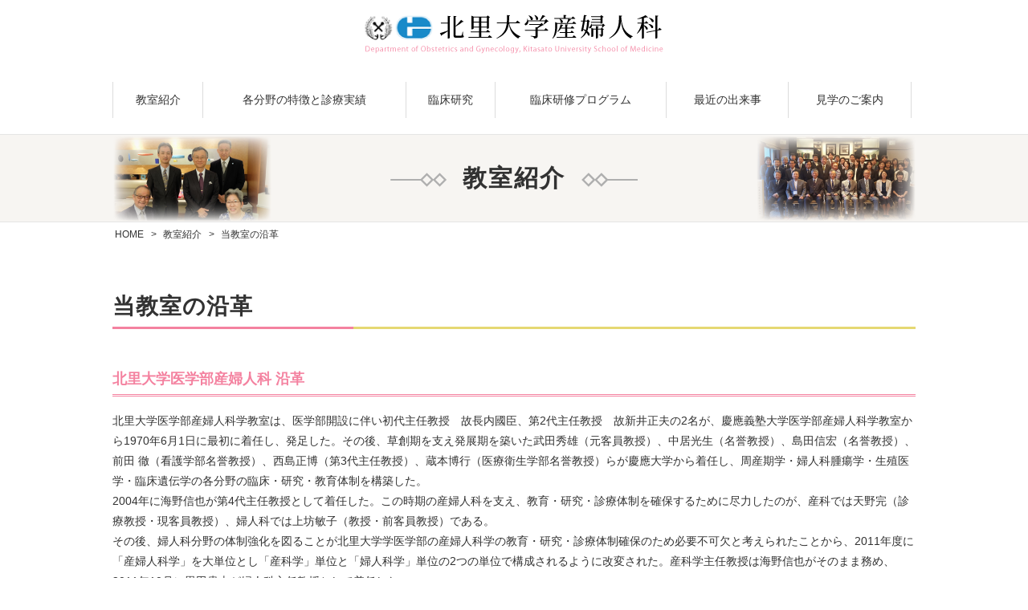

--- FILE ---
content_type: text/html
request_url: https://www.khp.kitasato-u.ac.jp/SKA/sanfujinka/gynecology/history.html
body_size: 10965
content:
<!DOCTYPE html>
<html lang="ja">
<head>
<meta charset="UTF-8">
<title>当教室の沿革｜北里大学医学部 産婦人科</title>
<meta name="description" content="">
<meta name="keywords" content="">
<meta http-equiv="X-UA-Compatible" content="IE=edge,chrome=1">
<meta name="viewport" content="width=device-width,user-scalable=no,maximum-scale=1" />
<!-- shared -->
<!--<link href="//fonts.googleapis.com/css?family=Montserrat:700" rel="stylesheet">-->
<link href="../shared/css/base.css" rel="stylesheet">
<link href="../shared/css/template.css" rel="stylesheet">
<script src="../shared/js/jquery-2.1.4.min.js"></script>
<script src="../shared/js/jquery.matchHeight.js"></script>
<script src="../shared/js/site.js"></script>
<!--[if lt IE 9]>
<script src="../shared/js/html5shiv.js"></script>
<script src="../shared/js/css3-mediaqueries.js"></script>
<![endif]-->
<!-- / shared -->
<!-- local -->
<link rel="canonical" href="https://www.khp.kitasato-u.ac.jp/SKA/sanfujinka/gynecology/" />
<link href="css/gynecology.css" rel="stylesheet" type="text/css" />
<!-- / local -->
<!-- Global site tag (gtag.js) - Google Analytics -->
<script async src="https://www.googletagmanager.com/gtag/js?id=UA-108157563-6"></script>
<script>
  window.dataLayer = window.dataLayer || [];
  function gtag(){dataLayer.push(arguments);}
  gtag('js', new Date());

  gtag('config', 'UA-108157563-6');
</script>
</head>
<body   itemscope itemtype="http://schema.org/WebPage">
<header id="header">
  <div class="header_inner w">
    <p class="logo"> <a href="https://www.khp.kitasato-u.ac.jp/SKA/sanfujinka/"><img src="../shared/images/logo.png" alt="" width="" height=""></a> </p>
    <p class="nav_btn"><a href="#"></a></p>
  </div>
  <!--/.header_inner -->
  
  <nav class="globalnav" id="fix_nav_pc">
    <ul class="w global">
      
      <li ><a href="../gynecology/">教室紹介</a>
        <ul>
          <li><a href="../gynecology/">教授のご挨拶</a> </li>
		  <li><a href="../gynecology/history.html">当教室の沿革</a> </li>
          <li><a href="../gynecology/greeting.html">同窓会長のご挨拶</a> </li>
          <!--<li><a href="../gynecology/operation.html">北里大学医学部 産婦人科の運営</a> </li>-->
          <li><a href="../gynecology/profile.html">メンバープロファイル</a> </li>
        </ul>
      </li>
      <li><a href="../feature/obstetrics.html">各分野の特徴と診療実績</a>
        <ul>
          <li><a href="../feature/obstetrics.html">産科学分野</a></li>
          <li><a href="../feature/reproductive.html">生殖医学分野</a></li>
          <li><a href="../feature/tumor.html">婦人科腫瘍分野</a></li>
        </ul>
      </li>
      <li><a href="../research/">臨床研究</a></li>
      <li ><a href="../program/">臨床研修プログラム</a>
        <ul>
          <li><a href="https://www.khp.kitasato-u.ac.jp/bosyuu/kensyu/#index2" target="_blank">初期研修/研修医</a></li>
          <li><a href="https://www.khp.kitasato-u.ac.jp/bosyuu/kensyu/#index3" target="_blank">後期研修/病棟医</a></li>
          <li><a href="../program/shisetsu.html">連携施設/研修施設</a></li>
          <li><a href="../program/carrier.html">キャリアデザイン</a></li>
<li><a href="../program/">専攻医（後期研修）用専門研修プログラム</a></li>
			<li><a href="../program/painless.html" target="_blank">産婦人科専門医のための無痛分娩研修プログラム</a></li>
        </ul>
      </li>
      <li ><a href="../news/">最近の出来事</a></li>
      <li ><a href="../guide/">見学のご案内</a></li>
    </ul>
  </nav>
  <!--/.gloabal --> 
</header>
<!-- /#header -->
<div id="container">
  <div class="page_title02 tac">
    <p class="p_title w p_title_img">教室紹介</p>
  </div>
  <div class="topic_path" itemscope itemtype="http://schema.org/BreadcrumbList">
    <ul class="w">
      <li itemprop="itemListElement" itemscope itemtype="http://schema.org/ListItem"> <a itemprop="item" href="https://www.khp.kitasato-u.ac.jp/SKA/sanfujinka/"><span itemprop="name">HOME</span></a>
        <meta itemprop="position" content="1" />
      </li>
      <li itemprop="itemListElement" itemscope itemtype="http://schema.org/ListItem"> <a itemprop="item" href="../gynecology/"><span itemprop="name">教室紹介</span></a>
        <meta itemprop="position" content="2" />
      </li>
      <li itemprop="itemListElement" itemscope itemtype="http://schema.org/ListItem"> <span itemprop="name">当教室の沿革</span>
        <meta itemprop="position" content="3" />
      </li>
    </ul>
  </div>
  <!-- /.topic_path -->
  <section class="w section tokucho">

    <h1 class="u_title01 ">当教室の沿革</h1>
    <h2 class="midasi_01 size24">北里大学医学部産婦人科 沿革</h2>
    <p class="mb20">北里大学医学部産婦人科学教室は、医学部開設に伴い初代主任教授　故長内國臣、第2代主任教授　故新井正夫の2名が、慶應義塾大学医学部産婦人科学教室から1970年6月1日に最初に着任し、発足した。その後、草創期を支え発展期を築いた武田秀雄（元客員教授）、中居光生（名誉教授）、島田信宏（名誉教授）、前田  徹（看護学部名誉教授）、西島正博（第3代主任教授）、蔵本博行（医療衛生学部名誉教授）らが慶應大学から着任し、周産期学・婦人科腫瘍学・生殖医学・臨床遺伝学の各分野の臨床・研究・教育体制を構築した。 <br>
      2004年に海野信也が第4代主任教授として着任した。この時期の産婦人科を支え、教育・研究・診療体制を確保するために尽力したのが、産科では天野完（診療教授・現客員教授）、婦人科では上坊敏子（教授・前客員教授）である。 <br>
      その後、婦人科分野の体制強化を図ることが北里大学学医学部の産婦人科学の教育・研究・診療体制確保のため必要不可欠と考えられたことから、2011年度に「産婦人科学」を大単位とし「産科学」単位と「婦人科学」単位の2つの単位で構成されるように改変された。産科学主任教授は海野信也がそのまま務め、2011年10月に恩田貴志が婦人科主任教授として着任した。<br>
      2021年6月に加藤一喜が婦人科主任教授として着任、2022年7月に落合大吾が産科主任教授として着任し、現在に至る。</p>
    <p class="mb20">（海野信也  名誉教授が記した「北里大学医学部産婦人科 50周年記念誌」内の「北里大学医学部産婦人科 沿革」を一部改変） </p>
	  <p class="tac"><img src="images/history.jpg" alt="北里大学医学部産婦人科の沿革" class=""></p>
  </section>

</div>
<!-- /#container -->

<footer id="footer">
  <div class=" w  footer_list mcol_01">
    <div class="footer_list_in mcol_in_01 f_conbox">
      <ul class="line02_icon pc ">
        <li class="line list_head"><a href="../gynecology/">教室紹介</a></li>
        <li><a href="../gynecology/">教授のご挨拶</a></li>
		<li><a href="../gynecology/history.html">当教室の沿革</a> </li>
        <li><a href="../gynecology/greeting.html">同窓会長のご挨拶</a></li>
        <!--<li><a href="../gynecology/operation.html">産婦人科の運営</a></li>-->
        <li><a href="../gynecology/profile.html">メンバープロファイル</a></li>
      </ul>
      <ul class="line02_icon pc">
        <li class="line list_head"><a href="../feature/obstetrics.html">各分野の特徴と診療実績</a></li>
        <li><a href="../feature/obstetrics.html">産科学分野</a></li>
        <li><a href="../feature/reproductive.html">生殖医学分野</a></li>
        <li><a href="../feature/tumor.html">婦人科腫瘍分野</a></li>
      </ul>
      <ul class="line02_icon w_15 pc">
        <li class="line list_head"><a href="../research/">臨床研究</a></li>
      </ul>
      <ul class="line02_icon w_35 pc">
      	<li class="line list_head"><a href="../program/">臨床研修プログラム</a></li>
          <li><a href="https://www.khp.kitasato-u.ac.jp/bosyuu/kensyu/#index2" target="_blank">初期研修/研修医</a></li>
          <li><a href="https://www.khp.kitasato-u.ac.jp/bosyuu/kensyu/#index3" target="_blank">後期研修/病棟医</a></li>
          <li><a href="../program/shisetsu.html">連携施設/研修施設</a></li>
          <li><a href="../program/carrier.html">キャリアデザイン</a></li>
			<li><a href="../program/">専攻医（後期研修）用専門研修プログラム</a></li>
			<li><a href="../program/painless.html" target="_blank">産婦人科専門医のための無痛分娩研修プログラム</a></li>
        </ul>
      <ul class="line02_icon pc">
        <li class="line list_head"><a href="../news/">最近の出来事</a></li>
      </ul>
	  <ul class="line02_icon pc">
        <li class="line list_head"><a href="../guide/">見学のご案内</a></li>
      </ul>
    </div>
    <div class="facebook mcol_in_01">
		<div class="snsitem"><a href="https://www.facebook.com/BeiLiDaXueBingYuanZongHeZhouChanQiMuZiYiLiaosenta/" target="_blank"><img src="../shared/images/icon_fb.png" alt=""></a></div>
    </div>
  </div> <!--/.footer_list-->
  <div class="adress_area w">
    <ul class="w conbox">
      <li class="l_box">
        <p><img src="../shared/images/logo_foot.png"></p>
        <p>〒252-0375 神奈川県相模原市南区北里1-15-1<br>
          TEL:042-778-8111（代表）　FAX:042-778-9371</p>
        <ul class="mcol_02 icon_list">
          <li class="mcol_in_02"><a href="https://www.kitasato-u.ac.jp/khp/other/policy.html" target="_blank">個人情報の保護について</a></li>
          <li class="mcol_in_02"><a href="https://www.kitasato-u.ac.jp/khp/" target="_blank">北里大学病院</a></li>
          <li class="mcol_in_02"><a href="https://www.kitasato-u.ac.jp/med/" target="_blank">北里大学医学部</a></li>
        </ul>
      </li>
      <li class="r_box">
        <p>
          <iframe src="https://www.google.com/maps/embed?pb=!1m18!1m12!1m3!1d3246.570354768299!2d139.3928979152549!3d35.53961368022747!2m3!1f0!2f0!3f0!3m2!1i1024!2i768!4f13.1!3m3!1m2!1s0x6018fdd833a18ef3%3A0xa9b17c04d6e7ce0a!2z44CSMjUyLTAzMjkg56We5aWI5bed55yM55u45qih5Y6f5biC5Y2X5Yy65YyX6YeM77yR5LiB55uu77yR77yV4oiS77yR!5e0!3m2!1sja!2sjp!4v1506520964306" width="512" height="184" frameborder="0" style="border:0" allowfullscreen></iframe>
        </p>
      </li>
    </ul>
  </div>
  <p id="page_top"><a href="#body"><img src="../shared/images/top.png" alt="先頭へ戻る" width="52" height="52"></a></p>
  <p class="copyright">Copyright (C)Kitasato University. All rights   reserved.</p>
</footer>
<!-- /#footer -->
</body>
</html>


--- FILE ---
content_type: text/css
request_url: https://www.khp.kitasato-u.ac.jp/SKA/sanfujinka/shared/css/base.css
body_size: 5245
content:
@charset "utf-8";

/* ========================================================
	base.css => 共通基本CSS
======================================================== */

/* reset
============================================================================================================ */
body, div, dl, dt, dd, ul, ol, li, h1, h2, h3, h4, h5, h6, pre, form, fieldset, p, blockquote, th, td {
	margin: 0;
	padding: 0;
}
table {
	font-size: 100%;
	font-family: inherit;
}
fieldset, img {
	border: 0;
}
img {
	vertical-align: middle;
}
address, caption, cite, code, dfn, em, th, var {
	font-style: normal;
	font-weight: normal;
}
ol, ul {
	list-style: none;
}
caption, th {
	text-align: left;
}
h1, h2, h3, h4, h5, h6 {
	font-size: 100%;
}
q:before, q:after {
	content: '';
}
abbr, acronym {
	border: 0;
}
select, input, textarea {
	font-size: 100%;
}
header,footer,nav,section,article,figure,aside {
	display: block;
}

button{
	background-color: transparent;
	border: none;
	cursor: pointer;
	outline: none;
	padding: 0;
	appearance: none;
}


/* ClearFix
============================================================================================================ */
.clearfix,
.row {
	zoom: 1;
}
.clearfix:after,
.row:after {
	content: "."; display: block; height: 0; clear: both; visibility: hidden; line-height: 0; overflow: hidden;
}


/* float
============================================================================================================ */
.fl {float: left;}
.fr {float: right;}

@media screen and (max-width: 680px) {
.fl {float: none;}
.fr {float: none;}
}

/* block_center
============================================================================================================ */
.bc{
	display: block;
	margin-right: auto;
	margin-left: auto;
}

/* text-align
============================================================================================================ */
.tal {text-align: left;}
.tac {text-align: center;}
.tar {text-align: right;}


/* margin
============================================================================================================ */
.m00 {margin: 0 !important;}
.mb {margin-bottom: 1.5em !important;}
.mb00 {margin-bottom: 0 !important;}
.mb05 {margin-bottom: 5px !important;}
.mb08 {margin-bottom: 8px !important;}
.mb10 {margin-bottom: 10px !important;}
.mb15 {margin-bottom: 15px !important;}
.mb20 {margin-bottom: 20px !important;}
.mb25 {margin-bottom: 25px !important;}
.mb30 {margin-bottom: 30px !important;}
.mb35 {margin-bottom: 35px !important;}
.mb40 {margin-bottom: 40px !important;}
.mb45 {margin-bottom: 45px !important;}
.mb50 {margin-bottom: 50px !important;}
.mt {margin-top: 1.5em !important;}
.mt00 {margin-top: 0 !important;}
.mt05 {margin-top: 5px !important;}
.mt08 {margin-top: 8px !important;}
.mt10 {margin-top: 10px !important;}
.mt15 {margin-top: 15px !important;}
.mt20 {margin-top: 20px !important;}
.mt25 {margin-top: 25px !important;}
.mt30 {margin-top: 30px !important;}
.mt35 {margin-top: 35px !important;}
.mt40 {margin-top: 40px !important;}
.mt45 {margin-top: 45px !important;}
.mt50 {margin-top: 50px !important;}
.mt-40 {margin-top: -40px !important;}

@media screen and (max-width: 680px) {
	.mt40 {margin-top: 20px !important;}
}


/* padding
============================================================================================================ */
.p00 {padding: 0 !important;}
.pb {padding-bottom: 1.3em !important;}
.pb00 {padding-bottom: 0 !important;}
.pb05 {padding-bottom: 5px !important;}
.pb08 {padding-bottom: 8px !important;}
.pb10 {padding-bottom: 10px !important;}
.pb15 {padding-bottom: 15px !important;}
.pb20 {padding-bottom: 20px !important;}
.pb25 {padding-bottom: 25px !important;}
.pb30 {padding-bottom: 30px !important;}
.pb35 {padding-bottom: 35px !important;}
.pb40 {padding-bottom: 40px !important;}
.pb45 {padding-bottom: 45px !important;}
.pb50 {padding-bottom: 50px !important;}
.pt00 {padding-top: 0 !important;}
.pt05 {padding-top: 5px !important;}
.pt08 {padding-top: 8px !important;}
.pt10 {padding-top: 10px !important;}
.pt15 {padding-top: 15px !important;}
.pt20 {padding-top: 20px !important;}
.pt25 {padding-top: 25px !important;}
.pt30 {padding-top: 30px !important;}
.pt35 {padding-top: 35px !important;}
.pt40 {padding-top: 40px !important;}
.pt45 {padding-top: 45px !important;}
.pt50 {padding-top: 50px !important;}


/* font size
============================================================================================================ */
.fz10 {font-size: 10px; font-size: 1.0rem;}
.fz11 {font-size: 11px; font-size: 1.1rem;}
.fz12 {font-size: 12px; font-size: 1.2rem;}
.fz13 {font-size: 13px; font-size: 1.3rem;}
.fz14 {font-size: 14px; font-size: 1.4rem;}
.fz15 {font-size: 15px; font-size: 1.5rem;}
.fz16 {font-size: 16px; font-size: 1.6rem;}
.fz17 {font-size: 17px; font-size: 1.7rem;}
.fz18 {font-size: 18px; font-size: 1.8rem;}
.fz19 {font-size: 19px; font-size: 1.9rem;}
.fz20 {font-size: 20px; font-size: 2.0rem;}


/* font weight
============================================================================================================ */
.fwb{ font-weight: bold; }
.fwn {
	font-weight: normal !important;
}

.pink {
	color: #f482a0;
}

--- FILE ---
content_type: text/css
request_url: https://www.khp.kitasato-u.ac.jp/SKA/sanfujinka/shared/css/template.css
body_size: 37141
content:
/* ========================================================
	template.css => テンプレート用CSS
======================================================== */

html {
	font-size: 62.5%;
}
.pc {
	display: block!important;
}/*PCのみ表示*/
.tab {
	display: none!important;
}/*TABのみ表示*/
.sm {
	display: none!important;
}/*SMのみ表示*/
.pctab {
	display: block!important;
}/*PC TABのみ表示*/
.pcsm {
	display: block!important;
}/*PC SMのみ表示*/
.tabsm {
	display: none!important;
}/*TAB SMのみ表示*/
.inner {
	width: 1000px;
	margin: 0px auto;
}

@media screen and (max-width: 680px) {
body {
	background: none;
	min-width: 320px;
}
.pc {
	display: none!important;
}/*PCのみ表示*/
.tab {
	display: block!important;
}/*TABのみ表示*/
.sm {
	display: block!important;
}/*SMのみ表示*/
.pctab {
	display: block!important;
}/*PC TABのみ表示*/
.pcsm {
	display: none!important;
}/*PC SMのみ表示*/
.tabsm {
	display: block!important;
}/*TAB SMのみ表示*/
.inner {
	width: 100%;
	margin: 0px 0px;
}
}

@media screen and (max-width: 400px) {
.pctab {
	display: none;
}/*PC TABのみ表示*/
.sm {
	display: block;
}/*SMのみ表示*/
}
body {
	background-color: #fff;
	font-size: 10px;
	font-size: 1rem;
	line-height: 1.8;
	color: #323232;
	font-family: "Hiragino Kaku Gothic ProN", "ヒラギノ角ゴ Pro W3", "メイリオ", "Meiryo", Verdana, Arial, Helvetica, sans-serif;
	-webkit-text-size-adjust: 100%;
}
*, *:before, *:after {
	-webkit-box-sizing: border-box;
	-moz-box-sizing: border-box;
	-o-box-sizing: border-box;
	-ms-box-sizing: border-box;
	box-sizing: border-box;
}
table {
	border-collapse: collapse;
	border-spacing: 0;
	line-height: 1.6;
}
a {
	color: #323232;
	text-decoration: underline;
	-webkit-transition: color 0.15s, background-color 0.15s, background-image 0.15s, border 0.15s, opacity 0.15s;
	-o-transition: color 0.15s, background-color 0.15s, background-image 0.15s, border 0.15s, opacity 0.15s;
	transition: color 0.15s, background-color 0.15s, background-image 0.15s, border 0.15s, opacity 0.15s;
	text-decoration: none;
}
a:hover {
	text-decoration: none;
}
a.reverse {
	text-decoration: none;
}
a.reverse:hover {
	text-decoration: underline;
}
label {
	cursor: pointer;
}
.op:hover{
	opacity: 0.7;
}
input, select, textarea, button {
	margin: 0;
	vertical-align: middle;
	font-family: inherit;
	outline: none;
	font-size: 100%;
}
button {
	cursor: pointer;
}
iframe {
	vertical-align: middle;
}

@media screen and (max-width: 680px) {
img {
	max-width: 100%;
	height: auto;
}
iframe {
	max-width: 100%;
	height: 200px;
}
}
.small_text {
	font-size: 1.2rem;
	line-height: 1.5em;
}
.tac {
	text-align: center!important;
}
.tal {
	text-align: left!important;
}
.tar {
	text-align: right!important;
}
/* w
============================================================================================================ */
.w {
	position: relative;
	max-width: 1000px;
	margin: 0 auto;
}
.w96 {
	position: relative;
	max-width: 960px;
	margin: 0 auto;
}
.w86 {
	position: relative;
	max-width: 860px;
	margin: 0 auto;
}
.mw {
	min-width: 1000px;
}
.w:after, .mw:after, .w90:after, .w86:after {
	content: ".";
	display: block;
	height: 0;
	clear: both;
	visibility: hidden;
	line-height: 0;
	overflow: hidden;
}

@media screen and (max-width: 680px) {
.w, .w96, .w86 {
	width: auto;
	padding: 0;/*margin: 0 10px;*/
}
.mw {
	min-width: 0;
}
}
.cf:after {
	content: " ";
	display: block;
	clear: both;
	overflow: hidden;
}
/* hv_wh
============================================================================================================ */
a.hv_wh, button.hv_wh, a .hv_wh, .hv_wh a {
	position: relative;
	display: inline-block;
	overflow: hidden;
}
a.hv_wh:after, button.hv_wh:after, a .hv_wh:after, .hv_wh a:after {
	content: "";
	position: absolute;
	left: 0;
	right: 0;
	top: 0;
	bottom: 0;
	background-color: rgba(255,255,255,0);
	-webkit-transition: background 0.15s;
	-o-transition: background 0.15s;
	transition: background 0.15s;
	z-index: 3;
}
a.hv_wh:hover:after, button.hv_wh:hover:after, a:hover .hv_wh:after, .hv_wh a:hover:after {
	background-color: rgba(255,255,255,0.3);
}

@media screen and (max-width: 680px) {
a.hv_wh:after, button.hv_wh:after, a .hv_wh:after, .hv_wh a:after {
	content: none;
}
}
/*お電話*/
a[href^="tel:"] {
	cursor: default;
}
.tel:hover {
	text-decoration: none!important;
}
#container {
	position: relative;
	font-size: 14px;
	font-size: 1.4rem;
	margin-top: -15px;
	padding-top: 60px;
	margin-bottom: 60px;
}

@media screen and (max-width: 680px) {
#container {
	margin-top: 0;
	padding-top: 0;
	font-size: 1.3rem;
	margin-bottom: 30px;
}
}
/* multi
============================================================================================================ */
.mcol_in_01, .mcol_in_02 {
	float: left;
}
.mcol_01:after, .mcol_02:after {
	content: " ";
	display: block;
	clear: both;
	overflow: hidden;
}

@media screen and (max-width: 680px) {
.mcol_in_01 {
	float: none;
}
}
/*box
============================================================================================================ */
.conbox {
	display: -webkit-flex;
	display: flex;
	justify-content: space-between;
	-webkitjustify-content: space-between;
}

@media screen and (max-width: 680px) {
.conbox {
	display: -webkit-block;
	display: block;
}
}
.conbox02 {
	display: -webkit-flex;
	display: flex;
	flex-wrap: wrap;
	-webkit-flex-wrap: wrap; /* Safari */
	justify-content: space-between;
	-webkitjustify-content: space-between;
}

@media screen and (max-width: 680px) {
.conbox02 {
	display: -webkit-block;
	display: block;
}
}
/* section
============================================================================================================ */

.section + .section {
	margin-top: 50px;
}

@media (max-width: 1020px) and (min-width: 681px) {
}

@media screen and (max-width: 680px) {
.section + .section {
	margin-top: 30px;
}
}
/* li　リスト
============================================================================================================ */
/* square
------------------------------------------------------------- */
ul.square li {
	position: relative;
	padding-left: 1em;
}
ul.square li:before {
	content: "■";
	position: absolute;
	left: 0;
}
/* disc
------------------------------------------------------------- */
ul.disc > li {
	position: relative;
	padding-left: 1em;
}
ul.disc > li:before {
	content: "・";
	position: absolute;
	left: 0;
}
/* notes
------------------------------------------------------------- */
ul.notes li {
	position: relative;
	padding-left: 1em;
}
ul.notes li:before {
	content: "※";
	position: absolute;
	left: 0;
}
/* decimal
------------------------------------------------------------- */
ol.decimal {
	list-style-type: decimal;
}
ol.decimal li {
	margin-left: 2em;
}
ol.decimal.indent02 {
	text-indent: -0.5em;
	padding-left: 0.5em;
}
/* parentheses
------------------------------------------------------------- */
ol.parentheses li {
	position: relative;
	padding-left: 2em;
}
ol.parentheses li .num {
	position: absolute;
	left: 0;
}
/* icon_list
------------------------------------------------------------- */
.icon_list > li:before {
	content: "";
	display: inline-block;
	width: 6px;
	height: 13px;
	margin: 0px 5px 0 0;
	background: url(../images/arrow_g.png) no-repeat;
	background-size: contain;
	vertical-align: middle;
	padding-right: 5px;
}
/* icon_list yellow
------------------------------------------------------------- */
.icon_list_y > li:before {
	content: "";
	display: inline-block;
	width: 8px;
	height: 15px;
	margin: 0px 3px 0 0;
	background: url(../images/arrow_y.png) no-repeat;
	background-size: contain;
	vertical-align: middle;
	padding-right: 0px;
}
.icon_list_y.indent02 {
	text-indent: -1.0em;
	padding-left: 1.0em;
}
/* maru_list
------------------------------------------------------------- */
.maru_list > li:before {
	content: "●";
	color: #FF9BAC;
	display: inline-block;
	font-size: 12px;
	margin: 0px 5px 0 0;
	vertical-align: middle;
	padding-left: 10px;
}
.maru_list > li {
	text-indent: -0.8em;
	padding-left: 0.8em;
}

@media screen and (max-width: 680px) {
.maru_list > li:before {
	content: "●";
	color: #FF9BAC;
	display: inline-block;
	font-size: 12px;
	margin: 0px 2px 0 0;
	vertical-align: middle;
	padding-left: 10px;
}
}
/* circle_y
------------------------------------------------------------- */
ol.circle_y {
	counter-reset: maru-counter;
	list-style: none;
	padding: 0;
}
ol.circle_y li {
	margin-bottom: 2em;
	padding-left: 30px;
	position: relative;
}
.circle_y li:last-child {
	margin-bottom: 0em;
}
ol.circle_y li:before {
	content: counter(maru-counter);
	counter-increment: maru-counter;
	background-color: #e5d873;
	color: #fff;
	font-weight: bold;
	display: block;
	float: left;
	line-height: 25px;
	margin-left: -30px;
	text-align: center;
	height: 25px;
	width: 25px;
	border-radius: 50%;
}

@media screen and (max-width: 680px) {
.circle_y {
	margin: 0 10px;
}
.circle_y li {
	font-size: 1.3rem;
}
ol.circle_y li:before {
	content: counter(maru-counter);
	counter-increment: maru-counter;
	background-color: #e5d873;
	color: #fff;
	font-weight: bold;
	display: block;
	float: left;
	line-height: 22px;
	margin-left: -30px;
	text-align: center;
	height: 22px;
	width: 22px;
	border-radius: 50%;
}
}
/* ヘッダー
============================================================================================================ */
#header {
	padding: 15px 0 20px;
	border-bottom: solid 1px #E5E5E5;
}
.header_inner {
	margin-bottom: 30px;
}
#header .logo {
	text-align: center;
	width: 100%;
}
#header a{
	color:#323232;
	text-decoration: none;
}
@media screen and (max-width: 780px) {
#header {
	padding: 10px;
	height: 80px;
}
.header_inner {
	margin-bottom: 0;
}
#header .logo {
	float: left;
	width: 80%;
	margin-right: 0;
	padding-top: 0.5em;
}
#header .head_info {
	display: none;
}
#header .sp_btn {
	width: 58%;
	margin-right: 14%;
	float: right;
	text-align: right;
}
#header .sp_btn:after {
	content: " ";
	display: block;
	clear: both;
}
}
@media screen and (max-width: 680px) {
#header {
	padding: 10px;
	height: 60px;
}
}

/* nav
------------------------------------------------------------- */
.pc_fix_nav {
	display: block;
}
.sp_fix_nav {
	display: none;
}
#fix_nav_pc {
	position: absolute;
	top: 82px;
	left: 0;
	right: 0;
	z-index: 10;
	background: #fff;
	padding: 20px 0 10px;
}
#fix_nav_pc.fixed {
	position: fixed;
	top: 0;
	left: 0;
	right: 0;
}
#header .globalnav {
	border-bottom: solid 1px #E5E5E5;
}
#header .globalnav > ul {
	display: table;
	width: 1000px;
	text-align: center;
	margin-bottom: 1em;
}
#header .globalnav li {
	display: table-cell;
	width: auto;
	border-right: 1px solid #DCDCDC;
	font-size: 1.4rem;
	padding: 10px;
	position: relative
}
#header .globalnav li:first-child {
	border-left: 1px solid #DCDCDC;
}
#header .globalnav li a {
	display: block;
	color: #323232;
}
#header .globalnav li a:hover, .globalnav .current a {
	color: #323232;
}
/* nav　アコーデイオン
------------------------------------------------------------- */
#header nav .global ul:after {
	content: " ";
	display: block;
	clear: both;
	overflow: hidden;
}
#header nav .global ul {
	position: absolute;
	left: 0px;
	top: 45px;
	height: 0;
	overflow: hidden;
	z-index: 10;
	float: none;
}
#header nav .global ul li {
	display: block;
	border: none;
	border-bottom: 1px solid #DCDCDC;
	padding: 0;
}
#header .global ul li:first-child {
	border-left: none;
}
#header nav .global ul li a {
	border: none;
	min-width: 175px;
	display: block;
	padding: 10px 20px 10px 25px;
	/*background: #f8f6f2 url(../images/head/snav_arrow.png) no-repeat 10px 50%;*/
	/*border-bottom: 1px solid #f8f6f2;*/
	color: #323232;
	background: #fff;
	font-size: 13px;
	font-size: 1.3rem;
	text-align: left;
	white-space: nowrap;
	text-decoration: none;
	-webkit-box-sizing: border-box;
	-moz-box-sizing: border-box;
	box-sizing: border-box;
	-webkit-transform-origin: 0 0;
	-moz-transform-origin: 0 0;
	-ms-transform-origin: 0 0;
	-o-transform-origin: 0 0;
	transform-origin: 0 0;
	-webkit-transition: all 0.15s;
	-o-transition: all 0.15s;
	transition: all 0.15s;
	-webkit-transform: scale(1, 0);
	-ms-transform: scale(1, 0);
	transform: scale(1, 0);
	opacity: 0;
}
#header nav .global ul li a:hover, #header nav .global ul li.current a {
	background-color: #f482a0;
	/*background-image: url(../images/head/snav_arrow_on.png);*/
	color: #fff;
}
#header nav .global .has_snav.showed ul {
	overflow: visible;
	height: auto;
}
#header nav .global .has_snav.open li a {
	-webkit-transform: scale(1, 1);
	-ms-transform: scale(1, 1);
	transform: scale(1, 1);
	opacity: 1;
}

@media screen and (max-width: 780px) {
#header nav {
	position: fixed;
	top: 0;
	left: 0;
	right: 0;
	height: 0;
	padding-top: 0px;
	opacity: 0;
	overflow: hidden;
	background: #F1F1F1;
	-webkit-box-sizing: border-box;
	-moz-box-sizing: border-box;
	box-sizing: border-box;
	-webkit-transition: height 0.3s, opacity 0.3s;
	-o-transition: height 0.3s, opacity 0.3s;
	transition: height 0.3s, opacity 0.3s;
}
#header nav .hover,  #header nav .global .current a:before {
	display: none;
}
#header nav > div {
	height: 100%;
	overflow-y: scroll;
	-webkit-overflow-scrolling: touch;
}
#header nav > div > div {
	height: 100%;
	overflow-y: auto;
}
#header nav div > ul,  #header nav div > ul li {
	float: none !important;
}
#header nav div > ul li {
	border-bottom: 1px solid #F1F1F1;
}
#header nav div > ul a {
	position: relative;
	height: auto !important;
	display: block;
	padding: 10px 25px !important;
	text-align: left !important;
	-webkit-box-sizing: border-box;
	-moz-box-sizing: border-box;
	box-sizing: border-box;
	text-decoration: none;
}
/* open アコーディオン*/
#header.open nav {
	height: 100%;
	opacity: 1;
}
#header nav .global ul {
	position: static;
	height: 0;
	overflow: hidden !important;
	-webkit-transition: height 0.3s;
	-o-transition: height 0.3s;
	transition: height 0.3s;
}
#header nav .global ul li {
	border-top: 1px solid #F1F1F1;
	border-bottom: 0;
}
#header nav .global ul li a {
	padding: 10px 25px;
	background: #F7F5F2;
	border-bottom: 0;
	white-space: normal;
	-webkit-transform: scale(1);
	-ms-transform: scale(1);
	transform: scale(1);
	opacity: 1;
}
#header nav .global ul li a:hover,  #header nav .global ul li.current a {
	background: #F7F5F2;
	color: #323232;
}
#header nav .global .showed ul {
	overflow: visible;
	height: auto;
}
#header nav .global .has_snav > a:before,  #header nav .global .has_snav > a:after {
	content: "";
	display: block;
	position: absolute;
	left: auto;
	bottom: auto;
	right: 20px;
	width: 12px;
	height: 1px;
	margin-top: -1px;
	background-color: #f482a0;
	-webkit-transition: all 0.2s;
	-o-transition: all 0.2s;
	transition: all 0.2s;
}
#header nav .global .has_snav > a:before {
	top: 15px;
}
#header nav .global .has_snav > a:after {
	top: 15px;
}
#header nav .has_snav > a:before {
	-webkit-transform: translateY(-3px);
	-ms-transform: translateY(-3px);
	-o-transform: translateY(-3px);
	transform: translateY(-3px);
}
#header nav .has_snav > a:after {
	-webkit-transform: translateY(10px);
	-ms-transform: translateY(10px);
	-o-transform: translateY(10px);
	transform: translateY(10px);
}
#header nav .has_snav > a.open:before {
	top: 20px;
	-webkit-transform: translateY(0) rotate(45deg);
	-ms-transform: translateY(0) rotate(45deg);
	transform: translateY(0) rotate(45deg);
}
#header nav .has_snav > a.open:after {
	top: 20px;
	-webkit-transform: translateY(0) rotate(-45deg);
	-ms-transform: translateY(0) rotate(-45deg);
	transform: translateY(0) rotate(-45deg);
}
}
/*アコーディオンend*/


/*追従*/
#header nav .hover, #header nav .global > .current > a:before {
	position: absolute;
	bottom: 0px;
	height: 3px;
	background-color: #f482a0;
}
#header nav .global > .current > a:before {
	content: "";
	left: 5px;
	right: 5px;
}
#header nav .hover {
	-webkit-transition: height 0.1s ease;
	-o-transition: height 0.1s ease;
	transition: height 0.1s ease;
	height: 0;
}
#header nav .hover.mov {
	-webkit-transition: all 0.3s ease, height 0.15s ease;
	-o-transition: all 0.3s ease, height 0.15s ease;
	transition: all 0.3s ease, height 0.15s ease;
	height: 3px;
}

@media screen and (max-width: 780px) {
.pc_fix_nav {
	display: none;
}
.sp_fix_nav {
	display: block;
}
/* nav_btn */
#header .nav_btn {
	position: absolute;
	right: -10px;
	top: -9px;
	z-index: 10;
}
#header .nav_btn a {
	position: relative;
	display: block;
	width: 50px;
	height: 55px;
	z-index: 2;
}
#header .nav_btn:before,  #header .nav_btn a:before,  #header .nav_btn a:after {
	content: "";
	position: absolute;
	left: 12px;
	right: 12px;
	top: 50%;
	height: 1px;
	margin-top: -1px;
	background-color: #f482a0;
	-webkit-transition: all 0.2s;
	-o-transition: all 0.2s;
	transition: all 0.2s;
}
#header .nav_btn a:before {
	-webkit-transform: translateY(-9px);
	-ms-transform: translateY(-9px);
	-o-transform: translateY(-9px);
	transform: translateY(-9px);
}
#header .nav_btn a:after {
	-webkit-transform: translateY(9px);
	-ms-transform: translateY(9px);
	-o-transform: translateY(9px);
	transform: translateY(9px);
}
/* globalnav */
#header .globalnav {
	position: absolute;
	top: 60px;
	left: 0;
	width: 100%;
	z-index: 100;
	background: #fff;
	height: auto;
	opacity: 0;
	z-index: 0;
	-webkit-transition: height 0.3s, opacity 0.3s, z-index 0.1s;
	-o-transition: height 0.3s, opacity 0.3s, z-index 0.1s;
	transition: height 0.3s, opacity 0.3s, z-index 0.1s;
}
#header .globalnav > ul {
	display: block;
	width: 100%;
	text-align: left;
	padding: 0;
}
#header .globalnav li {
	display: block;
	width: auto;
	border-right: none;
	border-top: 1px solid #DCDCDC;
	font-size: 1.3rem;
	padding: 0;
	color: #323232;
}
#header .globalnav li:first-child {
	border-left: none;
}
#header .globalnav li a {
	display: block;
	padding: 10px;
	color: #323232;
}
.hvr-underline-reveal:before {
	display: none;
}
/* open ボタン開閉*/
#header.open .nav_btn:before {
	opacity: 0;
}
#header.open .nav_btn a:before {
	-webkit-transform: translateY(0) rotate(45deg);
	-ms-transform: translateY(0) rotate(45deg);
	transform: translateY(0) rotate(45deg);
}
#header.open .nav_btn a:after {
	-webkit-transform: translateY(0) rotate(-45deg);
	-ms-transform: translateY(0) rotate(-45deg);
	transform: translateY(0) rotate(-45deg);
}
#header.open nav {
	height: auto;
	opacity: 1;
	z-index: 100;
}
#header nav .has_snav > a:before {
	-webkit-transform: translateY(3px);
	-ms-transform: translateY(3px);
	-o-transform: translateY(3px);
	transform: translateY(3px);
}
}
/* ------------------------------------------------------------------------
パンくず
------------------------------------------------------------------------ */
.topic_path {
	position: relative;
	z-index: 5;
	height: 30px;
	/*background: #f4f4f4;*/

	margin-bottom: 50px;
}
.topic_path li {
	display: inline-block;
	font-size: 1.2rem;
	padding-top: 5px;
}
.topic_path li, .topic_path li a {
	color: #323232;
}
.topic_path li:before {
	content: ">";
	display: inline-block;
	padding: 0 5px;
}
.topic_path li:first-child:before {
	content: "";
	padding: 0;
}
.topic_path a:hover {
	text-decoration: underline;
}

@media screen and (max-width: 680px) {
.topic_path {
	display: none;
}
}
/* ------------------------------------------------------------------------
	インデント
	------------------------------------------------------------------------ */
.indent > li {
	text-indent: -1em;
	padding-left: 1em;
}
.indent15 > li {
	text-indent: -1.5em;
	padding-left: 1.5em;
}
/*ページトップ*/
#page_top {
	position: fixed;
	bottom: 70px;
	right: 20px;
	z-index: 100;
}
#page_top a {
	display: block;
}

@media screen and (max-width: 770px) {
#page_top {
	position: fixed;
	bottom: 30px;
	right: 5px;
}
#page_top a {
	display: block;
}
#page_topa img {
	width: 100%!important;
	height: auto;
}
}
/* footer
============================================================================================================ */
#footer .footer_list_in {
	width: 90%;
}
#footer a{
	color:#323232;
}
.f_conbox {
	display: flex;
	-webkit-flex-wrap: wrap; /* Safari */
	flex-wrap: wrap;
}
.f_conbox ul {
	width: 25%;
	margin-bottom: 1em;
}
.f_conbox ul.w_15 {
	width: 15%;
	margin-bottom: 1em;
}
.f_conbox ul.w_35 {
	width: 35%;
	margin-bottom: 1em;
}
.f_conbox ul li.line:before {
	content: "";
	display: inline-block;
	width: 12px;
	height: 10px;
	margin: 0px 10px 0 0;
	background: url(../images/line2_s.png);
	background-size: contain;
	vertical-align: middle;
}
.list_head {
	margin-bottom: 1em;
	text-indent: -1.5em;
}
.f_conbox ul {
	padding-left: 1.5em;
}
/*facebook*/
.facebook {
	width: 10%;
	overflow: hidden;
}
.snsitem{
	width: 75px;
	height: 75px;
}
.snsitem img{
	width: 100%;
	height: 100%;
}

@media screen and (max-width: 680px) {
.facebook {
	height: auto;
	text-align: center;
	width: auto;
	margin: 0 10px 30px 10px;
}
.snsitem{
	margin: 0 auto;
}

}
#footer {
	position: static;
	margin-top: 85px;
	padding: 30px 0 0px 0;
	z-index: 50;
	font-size: 1.3rem!important;
	color: #323232;
	border-top: solid 1px #C9C9C9;
}
#footer .conbox p {
	margin-bottom: 10px;
}
#footer .conbox .l_box {
	width: 50%;
}
#footer .conbox .r_box {
	width:50%;
}
.r_box iframe{
width:100%;
}
#footer a:hover {
	text-decoration: underline;
}
#footer .icon_list li {
	margin-right: 30px;
	margin-top: 15px;
}
#footer .copyright {
	margin-top: 30px;
	font-size: 1.1rem;
	text-align: center;
	background: #f482a0;
	color: #ffdce8;
	display: block;
	padding-top: 20px;
	height: 60px;
}
.adress_area {
	border-top: solid 1px #C9C9C9;
	padding-top: 30px;
}

@media screen and (max-width: 680px) {
#footer {
	margin-top: 30px;
	padding: 30px 0px 0px 0px;
	font-size: 1.3rem;
}
/*#footer img {
	width: 50%;
}*/
#footer .conbox {
	margin: 0 10px;
}
#footer .conbox p {
	margin-bottom: 10px;
}
#footer .conbox .l_box {
	width: auto;
}
#footer .conbox .r_box {
	height: 110px;
	width:auto;
}
#footer .conbox .r_box iframe {
	height: 110px;
}
#footer a:hover {
	text-decoration: underline;
}
#footer .icon_list li {
	margin-right: 0.5em;
	margin-bottom: 0.5em;
	margin-top: 0;
	font-size: 1.2rem;
}
#footer .icon_list {
	margin-bottom: 1em;
}
.footer_title {
	font-size: 1.8rem;
	line-height: 1.4;
	margin-bottom: 0.6em;
}
#footer .copyright {
	margin-top: 2em;
	font-size: 1.1rem;
	text-align: center;
	background: #f482a0;
	color: #ffdce8;
	display: block;
	padding-top: 5px;
	height: 30px;
}
.adress_area {
	border-top: solid 1px #C9C9C9;
	padding-top: 2em;
	margin:0 10px;
}
}
/* テーブル
============================================================================================================ */
/*scroll*/
.scroll {
	margin: 0 auto;
}
.scroll table {
	width: 100%;
	text-align: center;
	font-size: 1.4rem;/*overflow: hidden;*/
	letter-spacing: 0.1em;
}
.scroll table th, .scroll table td {
	padding: 0.5em;
	border: solid 1px #D1D1D1;
	text-align: center;
}
.scroll table th {
	background: #f7eba6;
	color: #323232;
}

@media screen and (max-width: 680px) {
.scroll table {
	font-size: 1.2rem;
	white-space: nowrap;
	width: 100%;
}
.scroll table th, .scroll table td {
	padding: 0.2em;
}
}

/*スクロールバー見た目*/
 .scroll::-webkit-scrollbar {
 height: 5px;
}
.scroll::-webkit-scrollbar-track {
 border-radius: 5px;
 background: #eee;
}
.scroll::-webkit-scrollbar-thumb {
 border-radius: 5px;
 background: #ffaf45;
}
.scroll {
	overflow: auto;
　　　　/*tableをスクロールさせる*/
white-space: nowrap;
　　/*tableのセル内にある文字の折り返しを禁止*/
}
.scroll::-webkit-scrollbar {
　　/*tableにスクロールバーを追加*/
 height: 5px;
}
.scroll::-webkit-scrollbar-track {
　　/*tableにスクロールバーを追加*/
 background: #ffaf45;
}
.scroll::-webkit-scrollbar-thumb {
　　/*tableにスクロールバーを追加*/
 background: #BCBCBC;
}
/*scroll02*/
.scroll02 table {
	max-width: 100%;
	text-align: center;
	font-size: 1.5rem;/*overflow: hidden;*/
	letter-spacing: 0.1em;
	white-space: nowrap;
}
.scroll02 table th, .scroll02 table td {
	padding: 1em;
	border: solid 1px #D1D1D1;
	text-align: center;
}
.scroll02 table th {
	background: #f7eba6;
	color: #323232;
}

@media screen and (max-width: 680px) {
.scroll02 table {
	font-size: 1.2rem;
	white-space: nowrap;
	width: 100%;
}
.scroll02 table th, .scroll02 table td {
	padding: 0.5em;
}
}

/*スクロールバー見た目*/
 .scroll02::-webkit-scrollbar {
 height: 5px;
}
.scroll02::-webkit-scrollbar-track {
 border-radius: 5px;
 background: #eee;
}
.scroll02::-webkit-scrollbar-thumb {
 border-radius: 5px;
 background: #e5d873;
}
.scroll02 {
	overflow: auto;
　　　　/*tableをスクロールさせる*/
white-space: nowrap;
　　/*tableのセル内にある文字の折り返しを禁止*/
}
.scroll02::-webkit-scrollbar {
　　/*tableにスクロールバーを追加*/
 height: 5px;
}
.scroll02::-webkit-scrollbar-track {
　　/*tableにスクロールバーを追加*/
 background: #F1F1F1;
}
.scroll02::-webkit-scrollbar-thumb {
　　/*tableにスクロールバーを追加*/
 background: #BCBCBC;
}
/*normal*/
.normal {
	margin: 0 auto;
}
.normal table {
	letter-spacing: 0.1em;
	width: 100%;
	text-align: center;
	font-size: 1.4rem;
	overflow: inherit;
}
.normal table th, .normal table td {
	padding: 0.5em;
	border: solid 1px #D1D1D1;
	text-align: center;
}
.normal table th {
	background: #f7eba6;
	color: #323232;
}
.align-left { text-align:left !important;}
.align-right { text-align: right !important;}

@media screen and (max-width: 680px) {
.normal table {
	width: auto;
	font-size: 1.2rem;/*white-space: nowrap*/
}
.normal table th, .normal table td {
	padding: 0.2em;
}
}
/* タイトル
============================================================================================================ */
/*title_top*/


/*ページタイトル　*/
.page_title {
	background: #F7F5F2;
	height: 110px;
	border-bottom: solid #E5E5E5 1px;
}
.p_title {
	font-size: 3.0rem;
	font-weight: bold;
	padding-top: 28px;
	letter-spacing: 2px;
	text-align: center;
}
.p_title:before {
	content: "";
	display: inline-block;
	width: 70px;
	height: 18px;
	margin: 0px 20px 0 0;
	background: url(../images/square.png) no-repeat;
	background-size: contain;
	vertical-align: middle;
	padding-right: 5px;
}
.p_title:after {
	content: "";
	display: inline-block;
	width: 70px;
	height: 18px;
	margin: 0px 0px 0 20px;
	background: url(../images/square_af.png) no-repeat;
	background-size: contain;
	vertical-align: middle;
	visibility: visible;
}

@media screen and (max-width: 680px) {
.page_title {
	background: #F7F5F2;
	height: 70px;
	margin-bottom: 2em;
}
.p_title {
	font-size: 1.8rem;
	font-weight: bold;
	padding-top: 1em;
	letter-spacing: 2px;
	word-wrap: break-word;
}
.p_title:before {
	content: "";
	display: inline-block;
	width: 35px;
	height: 9px;
	margin: 0px 5px 0 0;
	background: url(../images/square.png) no-repeat;
	background-size: contain;
	vertical-align: middle;
	padding-right: 5px;
}
.p_title:after {
	content: "";
	display: inline-block;
	width: 35px;
	height: 9px;
	margin: 0px 0px 0 5px;
	background: url(../images/square_af.png) no-repeat;
	background-size: contain;
	vertical-align: middle;
	visibility: visible;
}
}
/*ページタイトル　2行のとき*/
.page_title02 {
	background: #F7F5F2;
	height: 110px;
	border-bottom: solid #E5E5E5 1px;
}
.p_title02 {
	font-size: 3.0rem;
	font-weight: bold;
	padding-top: 28px;
	letter-spacing: 2px;
	text-align: center;
}
.p_title02:before {
	content: "";
	display: inline-block;
	width: 70px;
	height: 18px;
	margin: 0px 20px 0 0;
	background: url(../images/square.png) no-repeat;
	background-size: contain;
	vertical-align: middle;
	padding-right: 5px;
}
.p_title02:after {
	content: "";
	display: inline-block;
	width: 70px;
	height: 18px;
	margin: 0px 0px 0 20px;
	background: url(../images/square_af.png) no-repeat;
	background-size: contain;
	vertical-align: middle;
	visibility: visible;
}

@media screen and (max-width: 680px) {
.page_title02 {
	background: #F7F5F2;
	max-height: 70px;
	margin-bottom: 2em;
}
.p_title02 {
	font-size: 1.8rem;
	font-weight: bold;
	padding-top: 0.5em;
	letter-spacing: 2px;
	line-height: 1.5;
	word-wrap: break-word;
	text-align: center;
	background: url(../images/square_both.png) no-repeat;
	background-size: 90%;
	background-position: center;
}
.p_title02:before {
	content: normal;
	display: inline-block;
	width: 0px;
	height: 0px;
	margin: 0px 0px 0 0;
	background: none;
	background-size: contain;
	vertical-align: middle;
	padding-right: 0px;
}
.p_title02:after {
	content: normal;
	display: inline-block;
	width: 0px;
	height: 0px;
	margin: 0px 0px 0 0px;
	background: none;
}
}
/*下層タイトル*/
.u_title01 {
	font-size: 2.8rem;
	font-weight: bold;
	letter-spacing: 1px;
	border-bottom: 3px solid #e5d873;
	position: relative;
	margin-bottom: 1.5em;
}
.u_title01:after {
	position: absolute;
	content: " ";
	display: block;
	border-bottom: solid 3px #f482a0;
	bottom: -3px;
	width: 30%;
}

@media screen and (max-width: 680px) {
.u_title01 {
	font-size: 1.8rem;
	font-weight: bold;
	letter-spacing: 1px;
	border-bottom: 3px solid #e5d873;
	position: relative;
	margin-bottom: 1em;
}
}
.u_title02 {
	font-size: 2.4rem;
	padding: .0em .8em;
	border-left: 5px solid #f482a0;
	font-weight: bold;
	margin-bottom: 2em;
}

@media screen and (max-width: 680px) {
.u_title02 {
	border-left: 5px solid #f482a0;
	font-size: 1.7rem;
	padding: 0em .75em;
	margin-bottom: 1.5em;
}
}
.u_title02_2 {
	font-size: 2.0rem;
	padding: .75em;
	background-color: #F7F5F2;
	border-bottom: 1px solid #fa9eb2;
	font-weight: bold;
	margin-bottom: 2em;
	color: #323232;
}

@media screen and (max-width: 680px) {
.u_title02_2 {
	font-size: 1.6rem;
	padding: .3em 0 .3em .75em;
	background-color: #323232;
	border-bottom: 1px solid #fa9eb2;
	font-weight: bold;
	margin-bottom: 2em;
}
}
/*下層見出し*/
.midasi_01 {
	border-bottom: double #f482a0;
	padding: 0.2em 0;
	margin-bottom: 0.3em;
	color: #f482a0;
}

.midasi_02 {
	padding: 0.2em 0;
	margin-bottom: 0.3em;
	color: #f482a0;
	font-size: 1.8rem;
}
/*見出しサイズ*/
.size24 {
	font-size: 2.4rem;
	margin-bottom: 1em;
}

@media screen and (max-width: 680px) {
.size24 {
	font-size: 1.6rem;
	margin-bottom: 1em;
	line-height: 1.5;
}
}
.size18 {
	font-weight: bold;
	font-size: 1.8rem;
}

@media screen and (max-width: 680px) {
.size18 {
	font-weight: bold;
	font-size: 1.6rem;
}
}
.size14 {
	font-size: 1.4rem;
	margin-bottom: 1em;
	font-weight: 700;
}

@media screen and (max-width: 680px) {
.size14 {
	font-size: 1.3rem;
	margin-bottom: 1em;
	font-weight: 700;
}
}
/*囲み*/
.kakomi {
	padding: 1em;
	background: #F7F5F2;
}
.kakomi_p {
	padding: 0.5em;
	background: #fa9eb2;
	color: #fff;
}
/*署名*/
.signature {
	font-size: 1.6rem;
}

@media screen and (max-width: 680px) {
.signature {
	font-size: 1.4rem;
}
}
/*画像横並び*/
/*1つ*/
.img_c img {
	width: 350px;
	height: 200px;
	object-fit: cover;
	object-position: center;
	font-family: 'object-fit: cover; object-position: center;'
}
/*3つ*/
.img_box {
	width: 100%;
}
.img_box {
	margin-top: 3em;
}
.img_box {
	display: flex;
	justify-content: space-between;
	-webkitjustify-content: space-between;
}
.img_box li {
	width: 310px;
}
.img_box li img {
	width: 310px;
	height: 250px;
	object-fit: cover;
	object-position: center;
	font-family: 'object-fit: cover; object-position: center;'
}

@media screen and (max-width: 680px) {
	.img_box li {
	width: 95%;
	height:	 auto;
	overflow: hidden;
}
.img_box li img {
	width: 95%!important;
	overflow: hidden;
	height:95%;
	object-fit: cover;
	object-position: center;
	font-family: 'object-fit: cover; object-position: center;'

}
}
/*2つ*/
.col2.img_box li {
	width: 470px;
	height: 290px;
}
.col2.img_box li img {
	width: 470px!important;
	height: 290px;
}

@media screen and (max-width: 680px) {
.col2.img_box li {
	width: 95%;
	height:	 auto;
	overflow: hidden;
}
.col2.img_box li img {
	width: 95%!important;
	overflow: hidden;
	height:95%;
}
}
/*リンクボタン*/
.link_btn {
	text-align: center;
	margin: 30px auto;
}
.btn {
	display: block;
	color: #fff;
	/*	border-radius: 3px;*/
	letter-spacing: 1px;
	padding: 1em 1em;
	text-align: center;
	width: 180px;
}
.arrow_w:before {
	content: "";
	display: inline-block;
	width: 10px;
	height: 14px;
	margin: 0px 10px 0 0;
	background: url(../images/arrow_wl.png) no-repeat;
	background-size: contain;
	vertical-align: middle;
	padding-right: 5px;
}
.bgcol_y {
	background: #e5d873;
}

@media screen and (max-width: 680px) {
.btn {
	display: block;
	color: #fff;
	/*	border-radius: 3px;*/
	letter-spacing: 1px;
	padding: 0.5em;
	text-align: center;
	width: 40%;
}
.link_btn {
	margin: 2em auto 1em auto;
}
}
/*お知らせタイトル*/
.info_title {
	font-size: 2.6rem;
	font-weight: normal;
	margin: 2em auto;
}
.info_title:before {
	content: "";
	display: inline-block;
	width: 25px;
	height: 13px;
	margin: 0px 10px 0 0;
	background: url(../images/line2.png);
	background-size: contain;
	vertical-align: middle;
}
.info_title:after {
	content: "";
	display: inline-block;
	width: 25px;
	height: 13px;
	margin: 0px 0px 0 10px;
	background: url(../images/line2.png);
	background-size: contain;
	vertical-align: middle;
	visibility: visible;
}

@media screen and (max-width: 680px) {
.info_title {
	font-size: 2.0rem;
	font-weight: normal;
	margin: 1.5em auto;
}
}
/*お知らせ欄*/
.info li {
	border-bottom: 1px solid #c9c9c9;
	padding: 2em 0;
}
.info li:first-child {
	border-top: 1px solid #c9c9c9;
}
.info p {
	float: left;
}
.info li:after {
	content: " ";
	display: block;
	clear: both;
	overflow: hidden;
}
.info .date {
	width: 16em;
	vertical-align: top;
}
.info .info_text {
	width: 45em;
	word-wrap: break-word;
	text-align: justify;
}
/*お知らせカテゴリ*/
.info li .date span.cate_p, .info li .date span.cate_y, .info li .date span.cate_b {
	padding: 0em 0.1em;
	background: #f482a0;
	font-size: 1.2rem;
	text-align: center;
	color: #fff;
	margin-left: 30px;
	display: inline-block;
	width: 92px;
	vertical-align: middle;
}
.info li .date span.cate_p {
	background: #f482a0;
}
.info li .date span.cate_y {
	background: #e5d873;
}
.info li .date span.cate_b {
	background: #578cdb;
}

@media screen and (max-width: 680px) {
.info {
	margin-right: 10px;
	margin-left: 10px;
}
.info li {
	border-bottom: 1px solid #c9c9c9;
	padding: 1em 0;
}
.info li:first-child {
	border-top: 1px solid #c9c9c9;
}
.info p {
	float: none;
}
.info li:after {
	content: " ";
	display: block;
	clear: both;
	overflow: hidden;
}
.info .date {
	width: auto;
	font-size: 1.5rem;
}
.info .info_text {
	word-wrap: break-word;
	text-align: justify;
	margin-left: 0;
	width: auto;
}
.info li .date span.cate_p, .info li .date span.cate_y, .info li .date span.cate_b {
	padding: 0em 0.1em;
	font-size: 1.0rem;
	text-align: center;
	color: #fff;
	margin-left: 1em;
	margin-bottom: 1em;
	display: inline-block;
	width: 6em;
	vertical-align: middle;
}
}

.midasi_color{
    color: #f482a0;
    font-weight: bold;
}
@media screen and (max-width: 680px) {

}

.link-blank{
	text-decoration: underline;
	position: relative;
	padding-right: 20px;
}

.link-blank::before{
	content: "";
	width: 11px;
	height: 10px;
	background-image: url(../images/icon_blank.png);
	background-size: 100% auto;
	background-repeat: no-repeat;
	position: absolute;
	right: 4px;
	top: calc(50% - 5px);
}

--- FILE ---
content_type: text/css
request_url: https://www.khp.kitasato-u.ac.jp/SKA/sanfujinka/gynecology/css/gynecology.css
body_size: 6715
content:
@charset "utf-8";
/* gynecologyCSS Document */
/*タイトル背景*/
.p_title_img{
	height:110px;
	background: url(../images/p_title_img.png);
	background-size:cover;
	background-repeat: no-repeat;
}
@media screen and (max-width: 680px) {
	.p_title_img{
	background: none;
}
}
.vid_main{
	width: 100%;
}
.vid_main video{
	max-width: 100%;
}

/*プロフィール*/
.profile .prof_img{
	width:100%;
	margin-bottom:2.5em;
}
.profile .mcol_in_01.left{
	width:200px;
	margin-right:2.5em;
}
.profile .mcol_in_01.left .prof_img{
	
}
.profile .mcol_in_01.left img{
	width:200px;
	height:165px;
	object-fit: contain;
    object-position: center;
	font-family: 'object-fit: contain; object-position: center;'
}
.profile .mcol_in_01.right{
	width:72%;
}
@media screen and (max-width: 680px) {
	.profile{
		margin:auto 10px;
	}
	.profile .prof_img{
	width:30%;
	float: left;
	margin-bottom:1.5em;
	margin-right:1em;
	}
	.profile .prof_text{
	max-width:100%;
	}
.mcol_in_01:after{
	content:" "; display: block; clear: both;overflow: hidden;
}
.profile .mcol_in_01.left img{
	width:100%;
	height:auto;
	object-fit: contain;
    object-position: center;
	font-family: 'object-fit: contain; object-position: center;'
}	
.profile .mcol_in_01.left{
	width:auto;
	margin-right:0em;
}
.profile .mcol_in_01.right{
	width:auto;
}

}
/*特徴*/
.tokucho .midasi_01{
	font-size:1.8rem;
}
@media screen and (max-width: 680px) {
	.tokucho{
		margin:0 10px;
	}
}
/*同窓会長のご挨拶*/
@media screen and (max-width: 680px) {
.greeting{
margin:0 10px;	
	}
}
/*産婦人科の運営*/
.unei table{
	margin-top:2em;
}
.unei .normal{
	width:70%;
}
@media screen and (max-width: 680px) {
	.unei{
		margin:0 auto;
	}
.unei .normal{
	width:100%;
}
}

/*メンバープロファイル*/

.member_box{
	/*background: #F7F5F2;*/
	/*border:solid 1px #d6d6d6;*/
border-bottom:solid 1px #d6d6d6;
	border-right:solid 1px #d6d6d6;
	border-left:solid 1px #d6d6d6;
	padding:0.5em 0.5em 1em 1em ;
}
.conbox02 .member_title,
.conbox02_l .member_title,
.conbox02_r .member_title{
	padding:0.5em ;
	border-bottom:1px solid #f482a0;
	/*margin-bottom:0.5em;*/
	border-top:1px solid #f482a0;
	font-size:2.0rem;
	background: #F7F5F2;
}
.member_title .m_title_sub{
	font-size:1.3rem;
	float: right;
	font-weight:normal;
	vertical-align: bottom;
	margin-top:0.5em;
	background: #fff;
	padding:0.1em 0.5em;
	color: #f482a0;
	border: solid 1px #f482a0;
}
.member_title:after{
	content:" "; display: block; clear: both;overflow: hidden;
}
.member li{
	width:49%;
	margin-bottom:3em;
}
.member li dl{
	border-bottom:solid 1px #E0E0E0;
	padding:0.5em 0;
}
.member li dl:last-child{
	border-bottom:none;
	padding:0.5em 0;
}
.member li dl:after{
	content:" "; display: block; clear: both;overflow: hidden;
}
.member li dt{
	float:left;
	width:20%;
}
.member li dt span{
	color:#fff;
	
	padding:0.3em 0.5em;
	background: #e5d873;
}
.member li dd{
	float:left;
	width:78%;
}

.member_profile.w:after,
.member_profile.mw:after,
.member_profile.w90:after,
.member_profile.w86:after{
	content: none;
}

.member .conbox02{
	width: 100%;
	flex-wrap: wrap;
	justify-content: flex-start;
	align-items: flex-start;
}


.member .conbox02 .u_title02{
	width: 100%;
}

.member .conbox02 li {
    width: 49%;
}

.member .conbox02 li:nth-of-type(2n+1){
	margin-right: 2%;
}

/*20220526*/
.flexbox {
	display: flex;
	justify-content: space-between; /* live sample で変更可能 */
	background: pink;
	padding: 0;
}
.member .conbox02_l{
	width: 49%;
	margin: 0;
	float: left;
}
.member .conbox02_r{
	width: 49%;
	margin: 0;
	float: right;
}
.member .conbox02_l{
	margin-right: 2%;
}


.member .conbox02_l .u_title02,
.member .conbox02_r .u_title02{
	width: 100%;
}

.member .conbox02_l li,
.member .conbox02_r li{
    width: 100%;
}
.member .conbox02_l li .member_box,
.member .conbox02_r li .member_box{
	height: 430px;
}
.member_box_auto {
	height: 230px!important;
}
@media screen and (max-width: 680px) {
	.member .conbox02_l,
	.member .conbox02_r{
		width: 100%;
		margin: 0;
		float: none;
	}
	
	.member .conbox02_l li .member_box,
	.member .conbox02_r li .member_box{
		height: auto!important;
	}
}



@media screen and (max-width: 680px) {
	.conbox02 .member_title{
	padding:0.5em ;
	border-bottom:1px solid #f482a0;
	/*margin-bottom:0.5em;*/
	border-top:1px solid #f482a0;
	font-size:1.8rem;
	background: #F7F5F2;
}
	.member_title .m_title_sub{
	font-size:1.2rem;
	float: right;
	font-weight:normal;
	vertical-align: bottom;
	margin-top:0.5em;
	background: #fff;
	padding:0.1em 0.5em;
	color: #f482a0;
	border: solid 1px #f482a0;
}
.member{
margin: 0 10px;
	}
.member li{
	width:auto;
	margin-bottom:2em;
}
.member li dl{
	padding:0.5em 0;
}
.member li dl:after{
	content:" "; display: block; clear: both;overflow: hidden;
}
.member li dt{
	float:left;
	width:25%;
}
.member li dd{
	float:left;
	width:75%;
}
.member .conbox02 li {
    width: 100%;
}
.member .conbox02 li:nth-of-type(2n+1) {
    margin-right: 0;
}
}

/*病棟医*/
.byoutoi dl:after{
	content:" "; display: block; clear: both;overflow: hidden;
}
.byoutoi dt{
	float: left;
	width:25%;
	margin-right:3em;
}
.byoutoi dd{
	width:70%;
}

.enterbtn__inner{
	display: flex;
	flex-wrap: wrap;
	margin-left: -20px;
	margin-top: -20px;
}
@media all and (-ms-high-contrast: none) {
  .enterbtn__inner{
		margin-left: 0px;
	}
}
.enterbtn__item{
	width: calc(100% / 3 - 20px);
	margin-left: 20px;
	margin-top: 20px;
}
.enterbtn__link{
	width: 100%;
	/* height: 60px; */
	display: flex;
	justify-content: center;
	align-items: center;
	background-color: #F7F5F2;
	position: relative;
	padding: 1em 2em;
	text-align: center;
	font-size: 1.6rem;
}
.enterbtn__link--gray{
	background-color: #e6e6e6;
	pointer-events: none;
}
.enterbtn__link:before {
    content: "";
    display: inline-block;
    width: 20px;
    height: 20px;
    background: url(../../shared/images/maruarrow.png);
    background-size: contain;
    vertical-align: middle;
    position: absolute;
    right: 5px;
    top: calc(50% - 10px);
    text-align: center;
}
.enterbtn__parent{
	cursor: pointer;
}
.enterbtn__child{
	display: none;
}
.enterbtn__child .enterbtn__item{
	width: 100%;
	margin-left: 0;
}
@media screen and (max-width: 680px) {
	.enterbtn__inner{
		margin-left: 0;
	}
	.enterbtn__item{
		width: 100%;
		margin-left: 0;
	}
}


/* movie */
.movie {
	width: 100%;
	height:  auto;
	padding: 0 0 50px 0;
}

.movie video{
	max-width: 100%;
	border: 1px solid #333333;
	padding: 0;
	margin: 0;
}

